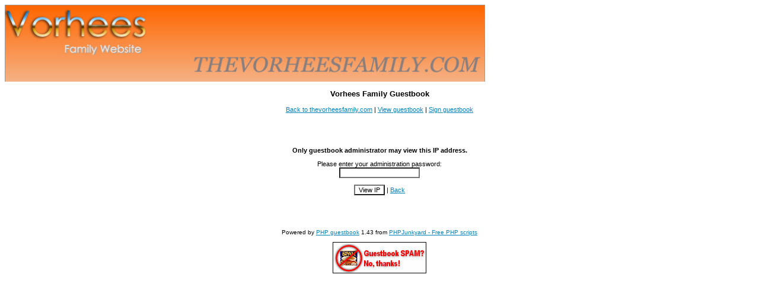

--- FILE ---
content_type: text/html; charset=UTF-8
request_url: http://thevorheesfamily.com/gbook/gbook.php?a=viewIP&num=24
body_size: 1117
content:
<!DOCTYPE html PUBLIC "-//W3C//DTD HTML 4.0 Transitional//EN">
<html>
<head>
<title>Vorhees Family Guestbook</title>
<meta content="text/html; charset=windows-1250">
<link href="style.css" type="text/css" rel="stylesheet">
<script language="Javascript" type="text/javascript"><!--
function openSmiley() {
w=window.open("smileys.htm", "smileys", "fullscreen=no,toolbar=no,status=no,menubar=no,scrollbars=yes,resizable=yes,directories=no,location=no,width=300,height=300");
  if(!w.opener)
  {
  w.opener=self;
  }
}
//-->
</script>
</head>
<body>
<table border="0" cellpadding="0" cellspacing="0">
        <tr>
          <td width="260"><a href="#"><img name="The Vorhees Family" src="http://www.thevorheesfamily.com/images/index_02.jpg" width="260" height="130" alt="The Vorhees Family" border="0"></a></td>
          <td width="550"><img src="http://www.thevorheesfamily.com/images/index_03.jpg" width="550" height="130"></td>
        </tr>
      </table>
      <h3 align="center">Vorhees Family Guestbook</h3>
<p align="center"><a href="http://www.thevorheesfamily.com/">Back to thevorheesfamily.com</a>
| <a href="gbook.php">View guestbook</a>
| <a href="gbook.php?a=sign">Sign guestbook</a></p>
<div align="center">
<center>
<p>&nbsp;</p>
<p>&nbsp;</p>
<form action="gbook.php" method="POST"><input type="hidden" name="a" value="seeIP">
<input type="hidden" name="num" value="24">
<p><b>Only guestbook administrator may view this IP address.</b></p>
<p>Please enter your administration password:<br>
<input type="password" name="pass" size="20"></p>
<p><input type="submit" value="View IP"> | <a href="Javascript:history.go(-1)">Back</a></p>
</form>
<p>&nbsp;</p>
<p>&nbsp;</p>
<!--
Changing the "Powered by" credit sentence without purchasing a licence is illegal!
Please visit http://www.phpjunkyard.com/copyright-removal.php for more information.
-->
<p align="center"><font class="smaller">Powered by <a href="http://www.phpjunkyard.com/php-guestbook-script.php" class="smaller" target="_blank">PHP guestbook</a> 1.43 from <a href="http://www.phpjunkyard.com/" target="_blank" class="smaller">PHPJunkyard - Free PHP scripts</a></font></p><p align="center"><a href="http://www.phpjunkyard.com/tutorials/guestbook-spam.php" target="_blank"><img src="images/nospam.gif" border="0" alt="Guestbook SPAM? Stop it!"></a></p></center></div></body></html>

--- FILE ---
content_type: text/css
request_url: http://thevorheesfamily.com/gbook/style.css
body_size: 966
content:
BODY, TD {
	color : black;
	font-family : Verdana, Geneva, Arial, Helvetica, sans-serif;
	font-size: 11px;
}

TD.upper {
	color : #FFFFFF;
	background : #23559C;
	font-family : Verdana, Geneva, Arial, Helvetica, sans-serif;
	font-size: 11px;
}

FONT.smaller {
	font-size: 10px;
}

table.entries {
	color : black;
	font-family : Verdana, Geneva, Arial, Helvetica, sans-serif;
	font-size: 11px;
	BORDER-RIGHT: #23559C 1px solid;
	BORDER-LEFT: #23559C 1px solid;
	BORDER-TOP: #23559C 1px solid;
	BORDER-BOTTOM: #23559C 1px solid;
}

A {
	color : #0084BE;
	text-decoration : underline;
}

A:HOVER {
	color : Red;
	text-decoration : none;
}

A.smaller {
	font-size: 10px;
	color : #0084BE;
	text-decoration : underline;
}

A.smaller:HOVER {
	font-size: 10px;
	color : Red;
	text-decoration : none;
}

INPUT {
	font-size: 11px;
	font-family: Verdana, Geneva, Arial, Helvetica, sans-serif;
	color:#000000;
	background-color:#FFFFFF;
}

HR {
	color: #B8CFE7;
	height: 1px;
}